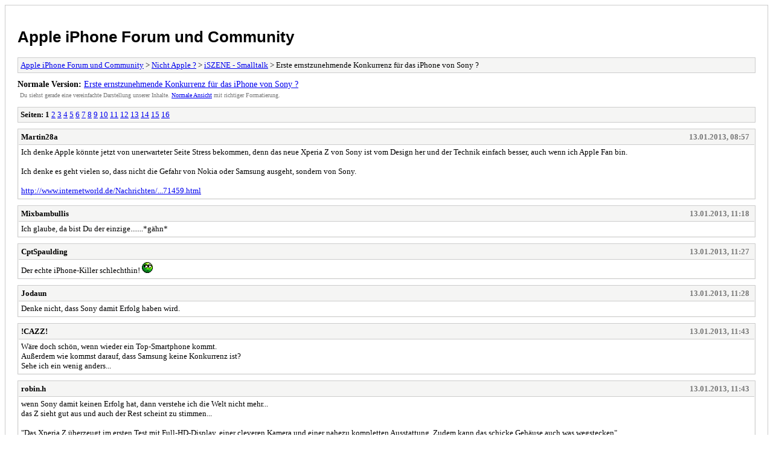

--- FILE ---
content_type: text/html; charset=UTF-8
request_url: https://iszene.com/archive/index.php?thread-154164.html
body_size: 4019
content:
<!DOCTYPE html PUBLIC "-//W3C//DTD XHTML 1.0 Transitional//EN" "http://www.w3.org/TR/xhtml1/DTD/xhtml1-transitional.dtd">
<html xmlns="http://www.w3.org/1999/xhtml" xml:lang="de" lang="de">
<head>
<title>Apple iPhone Forum und Community - Erste ernstzunehmende Konkurrenz für das iPhone von Sony ?</title>
<meta http-equiv="content-type" content="text/html; charset=UTF-8" />
<meta name="robots" content="index,follow" />
<link type="text/css" rel="stylesheet" rev="stylesheet" href="https://iszene.com/archive/screen.css" media="screen" />
<link type="text/css" rel="stylesheet" rev="stylesheet" href="https://iszene.com/archive/print.css" media="print" />
</head>
<body>
<div id="container">
<h1><a href="https://iszene.com/index.php">Apple iPhone Forum und Community</a></h1>
<div class="navigation"><a href="https://iszene.com/archive/index.php">Apple iPhone Forum und Community</a> &gt; <a href="https://iszene.com/archive/index.php?forum-15.html">Nicht Apple ?</a> &gt; <a href="https://iszene.com/archive/index.php?forum-16.html">iSZENE - Smalltalk</a> &gt; Erste ernstzunehmende Konkurrenz für das iPhone von Sony ?</div>
<div id="fullversion"><strong>Normale Version:</strong> <a href="https://iszene.com/thread-154164.html">Erste ernstzunehmende Konkurrenz für das iPhone von Sony ?</a></div>
<div id="infobox">Du siehst gerade eine vereinfachte Darstellung unserer Inhalte. <a href="https://iszene.com/thread-154164.html">Normale Ansicht</a> mit richtiger Formatierung.</div>
<div id="content">
<div class="multipage"><strong>Seiten:</strong> <strong>1</strong> <a href="https://iszene.com/archive/index.php?thread-154164-2.html">2</a> <a href="https://iszene.com/archive/index.php?thread-154164-3.html">3</a> <a href="https://iszene.com/archive/index.php?thread-154164-4.html">4</a> <a href="https://iszene.com/archive/index.php?thread-154164-5.html">5</a> <a href="https://iszene.com/archive/index.php?thread-154164-6.html">6</a> <a href="https://iszene.com/archive/index.php?thread-154164-7.html">7</a> <a href="https://iszene.com/archive/index.php?thread-154164-8.html">8</a> <a href="https://iszene.com/archive/index.php?thread-154164-9.html">9</a> <a href="https://iszene.com/archive/index.php?thread-154164-10.html">10</a> <a href="https://iszene.com/archive/index.php?thread-154164-11.html">11</a> <a href="https://iszene.com/archive/index.php?thread-154164-12.html">12</a> <a href="https://iszene.com/archive/index.php?thread-154164-13.html">13</a> <a href="https://iszene.com/archive/index.php?thread-154164-14.html">14</a> <a href="https://iszene.com/archive/index.php?thread-154164-15.html">15</a> <a href="https://iszene.com/archive/index.php?thread-154164-16.html">16</a> </div><div class="post">
<div class="header">
<div class="author"><h2><a href="https://iszene.com/user-49841.html">Martin28a</a></h2></div><div class="dateline">13.01.2013, 08:57</div>
</div>
<div class="message">Ich denke Apple könnte jetzt von unerwarteter Seite Stress bekommen, denn das neue Xperia Z von Sony ist vom Design her und der Technik einfach besser, auch wenn ich Apple Fan bin.<br />
<br />
Ich denke es geht vielen so, dass nicht die Gefahr von Nokia oder Samsung ausgeht, sondern von Sony. <br />
<br />
<a href="http://www.internetworld.de/Nachrichten/Mobile/Mobile-Devices/Sony-auf-Smartphone-Aufholjagd-Neues-Flaggschiff-als-Konkurrenz-zu-Apple-und-Samsung-71459.html" target="_blank" rel="noopener" class="mycode_url">http://www.internetworld.de/Nachrichten/...71459.html</a></div>
</div>
<div class="post">
<div class="header">
<div class="author"><h2><a href="https://iszene.com/user-64241.html">Mixbambullis</a></h2></div><div class="dateline">13.01.2013, 11:18</div>
</div>
<div class="message">Ich glaube, da bist Du der einzige.......*gähn*</div>
</div>
<div class="post">
<div class="header">
<div class="author"><h2>CptSpaulding</h2></div><div class="dateline">13.01.2013, 11:27</div>
</div>
<div class="message">Der echte iPhone-Killer schlechthin! <img src="http://www.greensmilies.com/smile/smiley_emoticons_stevieh_rolleyes.gif" alt="Rolleyes" title="Rolleyes" class="smilie smilie_34" /></div>
</div>
<div class="post">
<div class="header">
<div class="author"><h2>Jodaun</h2></div><div class="dateline">13.01.2013, 11:28</div>
</div>
<div class="message">Denke nicht, dass Sony damit Erfolg haben wird.</div>
</div>
<div class="post">
<div class="header">
<div class="author"><h2><a href="https://iszene.com/user-73939.html">!CAZZ!</a></h2></div><div class="dateline">13.01.2013, 11:43</div>
</div>
<div class="message">Wäre doch schön, wenn wieder ein Top-Smartphone kommt.<br />
Außerdem wie kommst darauf, dass Samsung keine Konkurrenz ist? <br />
Sehe ich ein wenig anders...</div>
</div>
<div class="post">
<div class="header">
<div class="author"><h2><a href="https://iszene.com/user-147542.html">robin.h</a></h2></div><div class="dateline">13.01.2013, 11:43</div>
</div>
<div class="message">wenn Sony damit keinen Erfolg hat, dann verstehe ich die Welt nicht mehr...<br />
das Z sieht gut aus und auch der Rest scheint zu stimmen... <br />
<br />
"Das Xperia Z überzeugt im ersten Test mit Full-HD-Display, einer cleveren Kamera und einer nahezu kompletten Ausstattung. Zudem kann das schicke Gehäuse auch was wegstecken".<br />
<a href="http://www.connect.de/testbericht/sony-xperia-z-test-1463202.html" target="_blank" rel="noopener" class="mycode_url">http://www.connect.de/testbericht/sony-x...63202.html</a></div>
</div>
<div class="post">
<div class="header">
<div class="author"><h2>snowman78</h2></div><div class="dateline">13.01.2013, 11:46</div>
</div>
<div class="message"><blockquote class="mycode_quote"><cite><span> (13.01.2013, 11:28)</span>iPhone 5S schrieb: <a href="https://iszene.com/post-1629523.html#pid1629523">[ -> ]</a></cite>Denke nicht, dass Sony damit Erfolg haben wird.</blockquote><br />
Mit welcher Begründung ?<br />
<br />
Finde es wiedermal genial, dass Leute schon über ein Gerät urteilen können, was sie noch nie in den Fingern hatten....... <img src="http://www.greensmilies.com/smile/smiley_emoticons_stevieh_rolleyes.gif" alt="Rolleyes" title="Rolleyes" class="smilie smilie_34" /></div>
</div>
<div class="post">
<div class="header">
<div class="author"><h2><a href="https://iszene.com/user-147542.html">robin.h</a></h2></div><div class="dateline">13.01.2013, 11:48</div>
</div>
<div class="message">na mit der berühmten "ist eben nicht Apple" Begründung <img src="https://iszene.com/images/smilies/wink2.gif" alt="Zwinkern" title="Zwinkern" class="smilie smilie_77" /></div>
</div>
<div class="post">
<div class="header">
<div class="author"><h2>snowman78</h2></div><div class="dateline">13.01.2013, 11:48</div>
</div>
<div class="message">Also wie immer KINDERGARTEN-Niveau.......</div>
</div>
<div class="post">
<div class="header">
<div class="author"><h2><a href="https://iszene.com/user-73939.html">!CAZZ!</a></h2></div><div class="dateline">13.01.2013, 11:48</div>
</div>
<div class="message">Kann nur besser sein als das iPhone 5 ohne JB :-)</div>
</div>
<div class="post">
<div class="header">
<div class="author"><h2><a href="https://iszene.com/user-49841.html">Martin28a</a></h2></div><div class="dateline">13.01.2013, 11:54</div>
</div>
<div class="message">Samsung ist keine Konkurrenz, weil die eig mit Apple zusammenarbeiten.<br />
Außerdem stellt Samsung keine herausragenden Geräte im Smartphone Markt her, mir fällt jedenfalls keins ein, denn das Galaxy is zwart gut, hat aber ne scheiss Verarbeitung und sieht billig aus... <br />
<br />
Das Sony Xperia Z ist ein Handy, wo Sony diesmal alles richtig gemacht hat, dass siehst du schon an der Verarbeitung, am Design, an der Technik, Anschlussmöglichkeiten, Speicherkarten, Erweitertungen usw usf...<br />
<br />
Es stimmt schon, ich denke Sony wird mit dem Gerät Erfolg haben.<br />
Einzigstes Manko is der Preis, wenn der auch noch stimmen würde, hätte Apple mit den bisherigen Geräten keine Chance mehr.</div>
</div>
<div class="post">
<div class="header">
<div class="author"><h2>snowman78</h2></div><div class="dateline">13.01.2013, 11:55</div>
</div>
<div class="message">Woher kennst du die Verarbeitungsqualität ? Und der Preis ist schon bekannt ?!? Oder Alles nur Vermutungen und Spekulationen wie immer ?</div>
</div>
<div class="post">
<div class="header">
<div class="author"><h2><a href="https://iszene.com/user-92603.html">gado</a></h2></div><div class="dateline">13.01.2013, 11:56</div>
</div>
<div class="message">Naja, was ist jetzt besonders an dem Smartphone? Ich meine das iPhone 5 ist jetzt auch innovationslos, genau wie das Sony, dachte da gibts jetzt ein Gerät, was etwas besser macht. Sind für mich aber einfach solide aus, außer dass es schon zu Release anscheinend  eine veraltete Android Version hat.</div>
</div>
<div class="post">
<div class="header">
<div class="author"><h2>Jodaun</h2></div><div class="dateline">13.01.2013, 11:59</div>
</div>
<div class="message">Und vom Design her, finde ich es auch eher schwach. Ich glaube das wurde gestern bei Schlag den Raab verlost <img src="https://iszene.com/images/smilies/wink2.gif" alt="Zwinkern" title="Zwinkern" class="smilie smilie_77" /></div>
</div>
<div class="post">
<div class="header">
<div class="author"><h2><a href="https://iszene.com/user-49841.html">Martin28a</a></h2></div><div class="dateline">13.01.2013, 11:59</div>
</div>
<div class="message">Das Gerät kost um die 600 Euro ohne Vertrag, dass is schon bekannt ja.<br />
Die Verarbeitung is ok, hatte es mal in der Hand als einer der ganz wenigen glücklichen lol <br />
<br />
Das Gerät hat all das, was Apple leider nich hst, fängt an mit NFC und hört auf mit Speicherkarten und einem HD Display mit mehr PPI als Apple<br />
<hr class="mycode_hr" />
@iPhone5<br />
Das Design is kantig, klar, stabil schön schwarz und sexy, das Gerät hat Gorilla Glas ist wasserdicht und staubabweisend. <br />
Mehr kann man nich erwarten, die Tasten sind alle schön angeordnet.</div>
</div>
<div class="post">
<div class="header">
<div class="author"><h2><a href="https://iszene.com/user-73939.html">!CAZZ!</a></h2></div><div class="dateline">13.01.2013, 12:02</div>
</div>
<div class="message"><blockquote class="mycode_quote"><cite><span> (13.01.2013, 11:59)</span>iPhone 5S schrieb: <a href="https://iszene.com/post-1629556.html#pid1629556">[ -> ]</a></cite>Und vom Design her, finde ich es auch eher schwach. Ich glaube das wurde gestern bei Schlag den Raab verlost <img src="https://iszene.com/images/smilies/wink2.gif" alt="Zwinkern" title="Zwinkern" class="smilie smilie_77" /></blockquote><br />
Also das Design ist nicht so viel anders als das vom iPhone 5....<br />
So schlecht kann es dann ja nicht sein, wenn das iPhone 5 so gelobt wird</div>
</div>
<div class="post">
<div class="header">
<div class="author"><h2><a href="https://iszene.com/user-147542.html">robin.h</a></h2></div><div class="dateline">13.01.2013, 12:03</div>
</div>
<div class="message">naja, 13 MP, wasserdicht und Staubdicht (ohne dadurch Bullig zu werden), quadcore, 2GB RAM, restliche Ausstattung... mir fällt gerade keine bessere Hardware ein.<br />
mit welcher Software das Gerät erscheint, ist ja noch offen...</div>
</div>
<div class="post">
<div class="header">
<div class="author"><h2><a href="https://iszene.com/user-49841.html">Martin28a</a></h2></div><div class="dateline">13.01.2013, 12:05</div>
</div>
<div class="message">Auf jeden Fall belebt es das Geschäft, es entsteht endlich Konkurrenz, Apple muss billiger werden und mehr anbieten</div>
</div>
<div class="post">
<div class="header">
<div class="author"><h2><a href="https://iszene.com/user-21680.html">Falko</a></h2></div><div class="dateline">13.01.2013, 12:08</div>
</div>
<div class="message">Ist das echt der Klotz aus "Schlag den Raab"? Ich hatte früher auch mehrere Sony-Handys, aber da sahen die noch hübsch aus. Das K850i zB, das war zwar nur ein halbes Touchtelefon, dafür aber hochwertig und <br />
stylisch. Das Xperia Z würde ich da eher nicht in die engere Auswahl nehmen, wenn ich eine Alternative zum iPhone suchen würde.</div>
</div>
<div class="post">
<div class="header">
<div class="author"><h2><a href="https://iszene.com/user-77239.html">Wildsau</a></h2></div><div class="dateline">13.01.2013, 12:09</div>
</div>
<div class="message">Prima, die Werbestrategie ist mal wieder aufgegangen.<br />
Entwickle ein neues Produkt und setze es mit einer dicken Schlagzeile in die Medien.<br />
Und schon diskutiert die ganze Welt darüber, das Produkt ist somit "im Gespräch", ohne weitere Werbungskosten.<br />
<br />
Ob sich das nun zum echten Konkurrent zum iPhone entwickelt, bleibt abzuwarten.<br />
Immerhin regelt das der Markt und nicht eine Internet-Nachrichtenagentur.<br />
Letzte Woche wurde das Ubuntu-Handy und ein Smartphone mit Firefox OS vorgestellt.<br />
Laut manchen Leuten DER iPhone-Killer schlechthin.<br />
<br />
Das Konzept ist mittlerweile bekannt.<br />
Entwickle ein Smartphone, integriere es mit der restlichen Welt, wie TV, Notebook und Touch-Pad, binde den Kunden mittels billigen Apps an die heimische Gerätepalette und schon tut er sich später einmal bei einem Wechsel schwer.<br />
Apple, Samsung, Microsoft praktizieren das mittlerweile sehr erfolgreich.<br />
Das werden andere dann nicht anders handhaben.<br />
Früher musste man nur die Handytasche und Ladekabel tauschen, wenn man von Nokia zu Siemens wechseln wollte.<br />
Heute sind das nur noch "Nebenkosten".</div>
</div>
<div class="multipage"><strong>Seiten:</strong> <strong>1</strong> <a href="https://iszene.com/archive/index.php?thread-154164-2.html">2</a> <a href="https://iszene.com/archive/index.php?thread-154164-3.html">3</a> <a href="https://iszene.com/archive/index.php?thread-154164-4.html">4</a> <a href="https://iszene.com/archive/index.php?thread-154164-5.html">5</a> <a href="https://iszene.com/archive/index.php?thread-154164-6.html">6</a> <a href="https://iszene.com/archive/index.php?thread-154164-7.html">7</a> <a href="https://iszene.com/archive/index.php?thread-154164-8.html">8</a> <a href="https://iszene.com/archive/index.php?thread-154164-9.html">9</a> <a href="https://iszene.com/archive/index.php?thread-154164-10.html">10</a> <a href="https://iszene.com/archive/index.php?thread-154164-11.html">11</a> <a href="https://iszene.com/archive/index.php?thread-154164-12.html">12</a> <a href="https://iszene.com/archive/index.php?thread-154164-13.html">13</a> <a href="https://iszene.com/archive/index.php?thread-154164-14.html">14</a> <a href="https://iszene.com/archive/index.php?thread-154164-15.html">15</a> <a href="https://iszene.com/archive/index.php?thread-154164-16.html">16</a> </div></div>
<div class="navigation"><a href="https://iszene.com/archive/index.php">Apple iPhone Forum und Community</a> &gt; <a href="https://iszene.com/archive/index.php?forum-15.html">Nicht Apple ?</a> &gt; <a href="https://iszene.com/archive/index.php?forum-16.html">iSZENE - Smalltalk</a> &gt; Erste ernstzunehmende Konkurrenz für das iPhone von Sony ?</div>
</div>
<div id="footer">
Deutsche Übersetzung: <a href="https://www.mybb.de/" target="_blank">MyBB.de</a>, Powered by <a href="https://mybb.com">MyBB</a>, &copy; 2002-2025 <a href="https://mybb.com">MyBB Group</a>
</div>
<script defer src="https://static.cloudflareinsights.com/beacon.min.js/vcd15cbe7772f49c399c6a5babf22c1241717689176015" integrity="sha512-ZpsOmlRQV6y907TI0dKBHq9Md29nnaEIPlkf84rnaERnq6zvWvPUqr2ft8M1aS28oN72PdrCzSjY4U6VaAw1EQ==" data-cf-beacon='{"version":"2024.11.0","token":"866375e390524336870f146517aa0b41","r":1,"server_timing":{"name":{"cfCacheStatus":true,"cfEdge":true,"cfExtPri":true,"cfL4":true,"cfOrigin":true,"cfSpeedBrain":true},"location_startswith":null}}' crossorigin="anonymous"></script>
</body>
</html>
